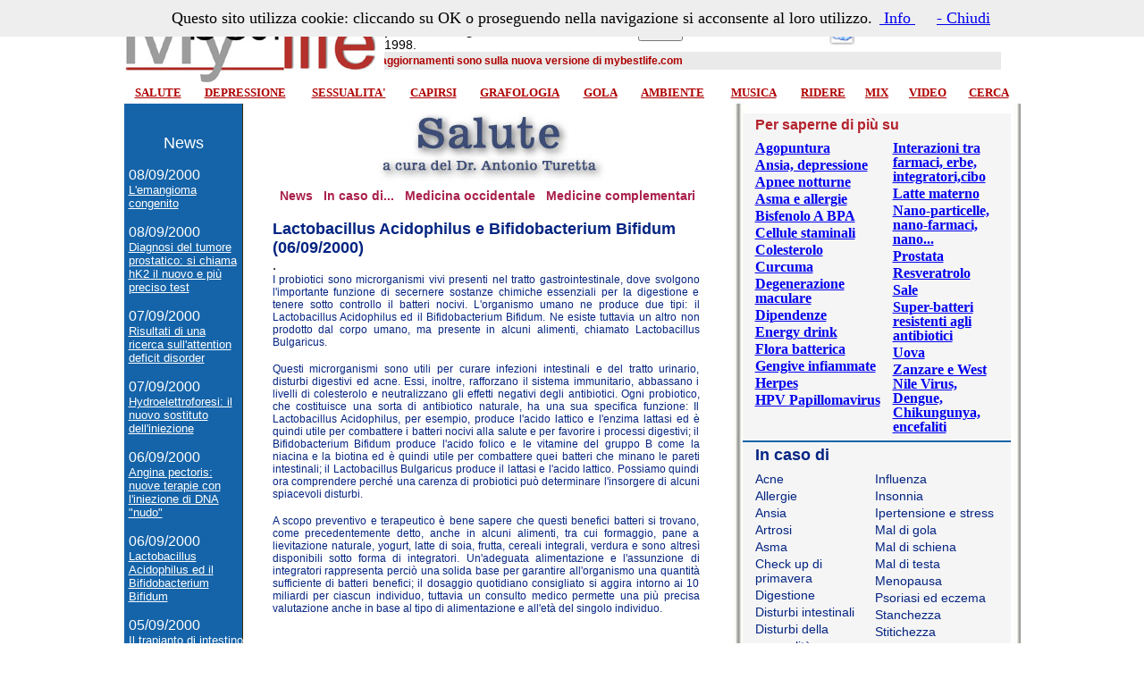

--- FILE ---
content_type: text/html
request_url: https://www.mybestlife.com/ita_salute/news/06092000-2.htm
body_size: 6903
content:
<html>
<head>
<meta http-equiv="Content-Language" content="it">
<meta http-equiv="Content-Type" content="text/html; charset=windows-1252">
<meta name="GENERATOR" content="Microsoft FrontPage 4.0">
<meta name="ProgId" content="FrontPage.Editor.Document">
<META NAME="DESCRIPTION" CONTENT="I probiotici sono microrganismi vivi presenti nel tratto gastrointestinale, dove svolgono l'importante funzione di secernere sostanze chimiche essenziali per la digestione e tenere sotto controllo il batteri nocivi.">
<META NAME="Keywords" CONTENT="microrganismi gastointestinale batteri nocivi organismo infezioni intestinali">
<title>Lactobacillus Acidophilus e Bifidobacterium Bifidum
</title>

<style type="text/css">
.text-red,.link-red:visited,.link-red { font-family: Arial, Helvetica, sans-serif; font-size: 14px; color: #A91F4B; font-weight: normal; text-decoration:none}
.link-red:hover { font-family: Arial, Helvetica, sans-serif; font-size: 14px; color: #A91F4B; font-weight: normal; text-decoration:underline}

.text-red-big,.link-red-big:visited,.link-red-big { font-family: Arial, Helvetica, sans-serif; font-size: 16px; color: #A91F4B; font-weight: bold; text-decoration:none}
.link-red-big:hover { font-family: Arial, Helvetica, sans-serif; font-size: 16px; color: #A91F4B; font-weight: bold; text-decoration:underline}

.text-red-big2,.link-red-big2:visited,.link-red-big2 { font-family: Verdana, Arial, Helvetica, sans-serif; font-size: 16px; color: #B4232D; font-weight: bold; text-decoration:none}
.link-red-big2:hover { font-family: Verdana, Arial, Helvetica, sans-serif; font-size: 16px; color: #B4232D; font-weight: bold; text-decoration:underline}

.text-red-big3,.link-red-big3:visited,.link-red-big3 { font-family: Verdana, Arial, Helvetica, sans-serif; font-size: 30px; color: #B4232D; font-weight: normal; text-decoration:none}
.link-red-big3:hover { font-family: Verdana, Arial, Helvetica, sans-serif; font-size: 30px; color: #B4232D; font-weight: normal; text-decoration:underline}

.text-black,.link-black:visited,.link-black { font-family: Arial, Helvetica, sans-serif; font-size: 14px; color: #000000; font-weight: normal; text-decoration:none}
.link-black:hover  { font-family: Arial, Helvetica, sans-serif; font-size: 14px; color: #000000; font-weight: normal; text-decoration:underline}

.text-black-little,.link-black-little:visited,.link-black-little { font-family: Arial, Helvetica, sans-serif; font-size: 12px; color: #000000; font-weight: normal; text-decoration:none}
.link-black-little:hover  { font-family: Arial, Helvetica, sans-serif; font-size: 12px; color: #000000; font-weight: normal; text-decoration:underline}


.text-black-big { font-family: Arial, Helvetica, sans-serif; font-size: 16px; color: #000000; font-weight: bold; text-decoration:none}

.text-yellow,.link-yellow:visited,.link-yellow { font-family: Arial, Helvetica, sans-serif; font-size: 14px; color: #ffffcc; font-weight: normal; text-decoration:none}
.link-yellow:hover { font-family: Arial, Helvetica, sans-serif; font-size: 14px; color: #ffffcc; font-weight: normal; text-decoration:underline}

.text-blue,.link-blue:visited,.link-blue { font-family: Arial, Helvetica, sans-serif; font-size: 14px; color: #042482; font-weight: normal; text-decoration:none}
.link-blue:hover { font-family: Arial, Helvetica, sans-serif; font-size: 14px; color: #042482; font-weight: normal; text-decoration:underline}

.text-blue-big,.link-blue-big:visited,.link-blue-big { font-family: Arial, Helvetica, sans-serif; font-size: 18px; color: #042482; font-weight: bold; text-decoration:none}
.link-blue-big:hover { font-family: Arial, Helvetica, sans-serif; font-size: 18px; color: #042482; font-weight: bold; text-decoration:underline}

.text-blue-little,.link-blue-little:visited,.link-blue-little{ font-family: Arial, Helvetica, sans-serif; font-size: 12px; color: #042482; font-weight: normal; text-decoration:none}
.link-blue-little:hover { font-family: Arial, Helvetica, sans-serif; font-size: 12px; color: #042482; font-weight: normal; text-decoration:underline}

.text-blue-title,.link-blue-title:visited,.link-blue-title { font-family: Arial, Helvetica, sans-serif; font-size: 18px; color: #042482; font-weight: bold; text-decoration:none}
.link-blue-title:hover { font-family: Arial, Helvetica, sans-serif; font-size: 18px; color: #042482; font-weight: bold; text-decoration:underline}

.text-blue-tex,.link-blue-tex:visited,.link-blue-tex { font-family: Arial, Helvetica, sans-serif; font-size: 12px; color: #042482; font-weight: normal; text-decoration:none}
.link-blue-tex:hover { font-family: Arial, Helvetica, sans-serif; font-size: 12px; color: #042482; font-weight: normal; text-decoration:underline}


.text-light-blue,.link-light-blue:visited,.link-light-blue { font-family: Arial, Helvetica, sans-serif; font-size: 14px; color: #0967B5; font-weight: normal; text-decoration:none}
.link-light-blue:hover { font-family: Arial, Helvetica, sans-serif; font-size: 14px; color: #0967B5; font-weight: normal; text-decoration:underline}

.text-light-blue-big,.link-light-blue-big:visited,.link-light-blue-big { font-family: Arial, Helvetica, sans-serif; font-size: 16px; color: #0967B5; font-weight: normal; text-decoration:none}
.link-light-blue-big:hover { font-family: Arial, Helvetica, sans-serif; font-size: 16px; color: #0967B5; font-weight: normal; text-decoration:underline}


.text-brown,.link-brown:visited,.link-brown { font-family: Arial, Helvetica, sans-serif; font-size: 14px; color: #780E13; font-weight: normal; text-decoration:none}
.link-brown:hover { font-family: Arial, Helvetica, sans-serif; font-size: 14px; color: #780E13; font-weight: normal; text-decoration:underline}

.text-white-big,.link-white-big:visited,.link-white-big { font-family: Verdana,Arial, Helvetica, sans-serif; font-size: 14px; color: #ffffff;  font-weight: normal; text-decoration:none}
.link-white-big:hover { font-family: Verdana,Arial, Helvetica, sans-serif; font-size: 14px; color: #ffffff; font-weight: normal; text-decoration:underline}

.text-white,.link-white:visited,.link-white { font-family: Verdana,Arial, Helvetica, sans-serif; font-size: 12px; color: #ffffff;  font-weight: normal; text-decoration:none}
.link-white:hover { font-family: Verdana,Arial, Helvetica, sans-serif; font-size: 12px; color: #ffffff; font-weight: normal; text-decoration:underline}


.text-green,.link-green:visited,.link-green { font-family: Arial, Helvetica, sans-serif; font-size: 14px; color: #1F7055; font-weight: normal; text-decoration:none}
.link-green:hover { font-family: Arial, Helvetica, sans-serif; font-size: 14px; color: #1F7055; font-weight: normal; text-decoration:underline}


.text-copy { font-family: Arial, Helvetica, sans-serif; font-size: 12px; color: #808080; font-weight: normal; text-decoration:none}
.text-green-big,.link-green:visited,.link-green { font-family: Arial, Helvetica, sans-serif; font-size: 48px; color: #1F7055; font-weight: normal; text-decoration:none}

</style>


<script async src="//pagead2.googlesyndication.com/pagead/js/adsbygoogle.js"></script>
<script>
     (adsbygoogle = window.adsbygoogle || []).push({
          google_ad_client: "ca-pub-5969127242375115",
          enable_page_level_ads: true
     });
</script>

</head>

<div id="cookieChoiceInfo" style="position: fixed; width: 100%; background-color: rgb(238, 238, 238); margin: 0px; left: 0px; top: 0px; padding: 10px; z-index: 1000; text-align: center;"><span>
	<font size="4">Questo sito utilizza cookie: cliccando su OK o proseguendo nella navigazione si acconsente al loro utilizzo.</font></span><font size="4"><a href="http://www.mybestlife.com/informativa-estesa-sui-cookie-it.html" target="_blank" style="margin-left: 8px;"> Info </a></font><a id="cookieChoiceDismiss" href="#" style="margin-left: 24px;"><font size="4">- Chiudi</font></a></div></body></html><body topmargin="0" leftmargin="0" bgcolor="#FFFFFF">

<!--webbot bot="Include" U-Include="../../_private/ita_sal/testa.htm" TAG="BODY" startspan -->



<div align="center">



  <table border="0" cellpadding="0" cellspacing="0" width="1000">

    <tr>

      <td width="290">

        <p align="left">
		<a target="_self" href="../../index.html">
		<img border="0" src="../../img_struttura/logo_mybestlife.jpg" width="280" height="92"></a></p>

      </td>

 

      <td>



        <div align="center">

        <div align="left">
	<table border="0" width="97%" cellspacing="0" cellpadding="0" id="table44"><tr>
		<td align="left" width="224">
		<p style="margin-right: 5; margin-top: -2; margin-bottom: 0" align="left">
		<b>
		<a href="../../index.html" target="_self" class="text-black">Informazioni notizie e comodità</a></b></p>
		<p style="margin-top: -2; margin-bottom: 0" align="left">
		<a href="../../index.html" target="_self" class="text-black"><b>
		per vivere meglio. </b>Online dal 1998.</a></p></td>
		<td align="center"><p align="center">
		<a href="../../ita_misc/cerca_nel_sito.htm" target="_blank">
		<input type="submit" name="sa1" value="Cerca" /></a></p></td>
		<td align="center" width="102">
		<table border="0" width="61" cellspacing="0" cellpadding="2" id="table48">
			<tr>
				<td width="78%" valign="middle" align="center">
				<p align="left"><a href="../../index.html" target="_self">
				<img border="0" src="../../images/testa_1.gif" width="18" height="12"></a>&nbsp;
				<a href="../../index_en.html" target="_self">
				<img border="0" src="../../images/flag_GB.jpg" width="18" height="12"></a></td>
			</tr>
		</table>
		</td>
		<td align="center" width="188">
		<div align="left">
		<table border="0" cellspacing="0" cellpadding="0" id="table45"><tr>
			<td align="center" width="32"><p align="right">
			<a href="../../ita_misc/meteo_mybestlife.html" target="_self">
			<img border="0" src="../../images/meteo_35.jpg" width="30" height="30"></a> </td>
			<td align="center" width="42">
			<b>
			<a target="_self" class="text-black" href="../../ita_misc/meteo_mybestlife.html">Meteo</a></b></td></tr></table>
		</div>
		</td></tr></table>
	<table border="0" width="99%" cellspacing="0" cellpadding="0" id="table46"><tr>
		<td align="left">
		<p align="center" style="margin-top: 0; margin-bottom: 0">
		
		
		<!--inizio strillo-->
                <div class="strillo">
                <iframe src="https://www.mybestlife.com/strillo_italiano-orizzontale.html" width="99%" height="20" frameborder="0" scrolling="no" name="I1"></iframe>
                </div>
            
            	<!--fine strillo-->
		
		</td>
		</tr></table>
	
	
</div>

        </div>

      </td>

 

      <td align="center">

      &nbsp;</td>

    </tr>

  </table>



</div>

<div align="center">
  <center>
  <table border="0" width="1001" cellspacing="0" cellpadding="4" bordercolorlight="#254063" bordercolordark="#254063">
    <tr>
      <td width="76" align="center">

        <b>

        <font face="Verdana" color="#B4232D" size="2">
		<a href="../index.html" target="_self" style="color: #AF0000">SALUTE</a></font></b></td>
      <td width="125" align="center"><b><font face="Verdana" color="#B4232D" size="2">
		<a href="../../depressione/index.html" target="_self" style="color: #AF0000">DEPRESSIONE</a></font></b></td>
      <td width="115" align="center"><b><font size="2" color="#B4232D" face="Verdana">
		<a href="../../sexuality/index.html" target="_self" style="color: #AF0000">SESSUALITA'</a></font></b></td>
      <td width="80" align="center"><b><font face="Verdana" color="#B4232D" size="2">
		<a href="../../ita_idee/index.html" target="_self" style="color: #AF0000">CAPIRSI</a></font></b></td>
      <td width="119" align="center"><b><font face="Verdana" color="#B4232D" size="2">
		<a href="../../grafologia/index.html" target="_self" style="color: #AF0000">GRAFOLOGIA</a></font></b></td>
      <td width="65" align="center"><b><font face="Verdana" color="#B4232D" size="2">
		<a href="../../Sei_quel_che_mangi/index.html" target="_self" style="color: #AF0000">GOLA</a></font></b></td>
      <td width="100" align="center"><b><font face="Verdana" color="#B4232D" size="2">
		<a href="../../ambiente/index.html" target="_self" style="color: #AF0000">AMBIENTE</a></font></b></td>
      <td width="88" align="center"><b><font face="Verdana" color="#B4232D" size="2">
		<a href="../../ita_anima/index.html" target="_self" style="color: #AF0000">MUSICA</a></font></b></td>
      <td width="73" align="center"><b><font face="Verdana" color="#B4232D" size="2">
		<a href="../../ridere/index.html" target="_self" style="color: #AF0000">RIDERE</a></font></b></td>
      <td width="45" align="center"><b><font face="Verdana" color="#B4232D" size="2">
		<a href="../../ita_misc/index.html" target="_self" style="color: #AF0000">MIX</a></font></b></td>
      <td width="67" align="center">
		<b><font face="Verdana" color="#B4232D" size="2">
		<a target="_self" style="color: #AF0000" href="../../video/index.html">VIDEO</a></font></b></td>
      <td width="69" align="center"><b><font face="Verdana" color="#B4232D" size="2">
		<a href="../../ita_misc/cerca_nel_sito.htm" target="_self" style="color: #AF0000">CERCA</a></font></b></td>
    </tr>
  </table>
  </center>
</div>



<!--webbot bot="Include" endspan i-checksum="37955" -->



<div align="center">
  <center>
  <table border="0" cellpadding="0" cellspacing="0" width="1003">
    <tr>
      <td width="142" valign="top" background="../../images/fondi/salute2.JPG" style="margin-left: 0">

      <!--webbot bot="Include" U-Include="../../_private/ita_sal/sommari/sommario_news_08092000.htm"
      TAG="BODY" startspan -->

      <p ALIGN="left">&nbsp;</p>

      <p ALIGN="center"><font face="Arial" color="#FFFFFF" size="4">News</font>
      </p>

      <p ALIGN="left" style="margin-left: 5"><font face="Arial" color="#FFFFFF">08/09/2000<br>
      </font><font face="Arial" size="2" color="#FFFFFF"><a href="08092000-1.htm" target="_self" style="color: #FFFFFF">L'emangioma
      congenito</a></font></p>

      <p ALIGN="left" style="margin-left: 5"><font face="Arial" color="#FFFFFF">08/09/2000<br>
      </font><font face="Arial" size="2" color="#FFFFFF"><a href="08092000-2.htm" target="_self" style="color: #FFFFFF">Diagnosi
      del tumore prostatico: si chiama hK2 il nuovo e più preciso test</a></font></p>

      <p ALIGN="left" style="margin-left: 5"><font face="Arial" color="#FFFFFF">07/09/2000<br>
      </font><font face="Arial" size="2" color="#FFFFFF"><a href="07092000-1.htm" target="_self" style="color: #FFFFFF">Risultati
      di una ricerca sull'attention deficit disorder</a></font></p>

      <p ALIGN="left" style="margin-left: 5"><font face="Arial" color="#FFFFFF">07/09/2000<br>
      </font><font face="Arial" size="2" color="#FFFFFF"><a href="07092000-2.htm" target="_self" style="color: #FFFFFF">Hydroelettroforesi:
      il nuovo sostituto dell'iniezione</a></font></p>

      <p ALIGN="left" style="margin-left: 5"><font face="Arial" color="#FFFFFF">06/09/2000<br>
      </font><font face="Arial" size="2" color="#FFFFFF"><a href="06092000-1.htm" target="_self" style="color: #FFFFFF">Angina
      pectoris: nuove terapie con l'iniezione di DNA &quot;nudo&quot;</a></font></p>

      <p ALIGN="left" style="margin-left: 5"><font face="Arial" color="#FFFFFF">06/09/2000<br>
      </font><font face="Arial" size="2" color="#FFFFFF"><a href="06092000-2.htm" target="_self" style="color: #FFFFFF"> Lactobacillus Acidophilus ed il Bifidobacterium
      Bifidum</a></font></p>

      <p ALIGN="left" style="margin-left: 5"><font face="Arial" color="#FFFFFF">05/09/2000<br>
      <font size="2"><a href="05092000-1.htm" target="_self" style="color: #FFFFFF">Il
      trapianto di intestino</a></font></font></p>

      <p ALIGN="left" style="margin-left: 5"><font face="Arial" color="#FFFFFF">05/09/2000<br>
      <font size="2"><a href="05092000-2.htm" target="_self" style="color: #FFFFFF">La
      piorrea</a></font></font></p>

      <p ALIGN="left" style="margin-left: 5"><font face="Arial" color="#FFFFFF">04/09/2000</font><font size="2" face="Arial" color="#FFFFFF"><br>
      </font><font size="2" face="Arial" color="#FFFFFF"><a style="color: #FFFFFF" href="04092000-1.htm" target="_self">L'agobiopsia</a></font></p>

      <p ALIGN="left" style="margin-left: 5"><font face="Arial" color="#FFFFFF">04/09/2000<br>
      </font><font size="2" face="Arial" color="#FFFFFF"><a style="color: #FFFFFF" href="04092000-2.htm" target="_self">Una
      macchina per ricreare il flusso ideale del &quot;Chi&quot; nell'organismo</a></font></p>

      <p ALIGN="left" style="margin-left: 5"> <font face="Arial" size="2" color="#FFFFFF"><a href="01092000-2.htm" target="_self" style="color: #FFFFFF">Notizie
      precedenti</a></font></p>

      <p ALIGN="left" style="margin-left: 5"> <font size="3" face="Arial" color="#FFFFFF"><a href="../../ita_misc/i_links.html" target="_self" style="color: #FFFFFF">Links</a><br>
      <a href="mailto:info@mybestlife.com" style="color: #FFFFFF" target="principale">e-mail</a><a href="mailto:antonioturetta@mybestlife" style="color: #FFFFFF" target="principale"><br>
      </a><a style="color: #FFFFFF" href="file:///C:/HTML/ita_misc/cerca_nel_sito.htm" target="_blank">Cerca
      nel sito</a>
      </font></p>

<!--webbot bot="Include" endspan i-checksum="45080" -->



<font face="Arial" size="2">




      <b>




<p ALIGN="left" style="margin-left: 5"><font color="#FFFFFF">Per conoscere la
psicosomatica:<br>
</font><a href="http://www.riza.it" target="_blank"><img border="0" src="../../images/img_sal/logo_riza2.jpg" width="120" height="86"></a></p>

<p style="line-height: 100%; margin-top: 7; margin-bottom: 7"><img src="../../images/pixeltrasp.gif" width="133" height="1" border="0">
        </p>
</b></font>
      </td>
  </center>
      <td valign="top" width="714">

      <div align="left">
        <table border="0" cellpadding="0" cellspacing="0" width="100%">
          <tr>
            <td width="100%" align="center">
      <!--webbot bot="Include" U-Include="../../_private/ita_sal/testina_salute_2010.htm" TAG="BODY" startspan
      -->

<div align="left">
  <table border="0" width="100%" cellspacing="0" cellpadding="0">
    <tr>
      <td width="100%">



		<p align="center"></p>
		<p align="center" style="margin-top: 0; margin-bottom: 0"><a href="../index.html" target="_self">
		<map name="FPMap0_I3">
		<area href="../index.html" shape="polygon" coords="7, 2, 257, 3, 258, 54, 4, 55">
		<area target="_self" href="../ChiAntonioTuretta.htm" shape="polygon" coords="261, 59, 262, 93, 9, 93, 9, 59, 265, 59">
		</map>
		<img border="0" src="../../images/salute_turetta.jpg" width="265" height="94" usemap="#FPMap0_I3"></a></p>

      <div align="center">
        <center>

                            <table border="0" width="95%" cellspacing="0" cellpadding="0">
                              <tr>
                                <td width="100%" valign="top">

                                <p align="center" style="margin-bottom: 0">

<a href="../../index.html" target="_self" class="link-red"><b>News</b></a><b>&nbsp;&nbsp;
</b><a href="../incaso.htm" target="_self" class="link-red"><b>In caso di...</b></a><b>&nbsp;&nbsp;
                                </b><a href="../Occprima.htm" target="_self" class="link-red"><b>Medicina occidentale</b></a><b>&nbsp;&nbsp;
                                </b><a href="../Medicinalternative/Introduzione.htm" target="_self" class="link-red"><b>Medicine complementari</b></a><p align="center" style="margin-top: 0; margin-bottom: 0">&nbsp;

                                </td>
                              </tr>
                            </table>

        </center>
      </div>

      </td>


    </tr>
  </table>
</div>

<!--webbot bot="Include" endspan i-checksum="42159"
      -->

      <div align="center">
        <center>
        <table border="0" cellpadding="0" cellspacing="0" width="88%">
          <tr>
            <td>
			

<!--webbot bot="Include" U-Include="../../_private/new_bas/news_2000_base/settembre/06092000_1.htm" TAG="BODY" startspan -->

<div align="center">
  <center>
  <table border="0" width="100%" cellspacing="0" cellpadding="0">
    <tr>
      <td width="100%">
        <p style="margin-top: 0; margin-bottom: 0"><span class="text-blue-title"><!-- begin title-->Lactobacillus Acidophilus e Bifidobacterium Bifidum (06/09/2000)<!-- end title--></span></p>
        <p style="margin-top: 0">.<br>
      </td>
      <td>
        <p>&nbsp;</td>
    </tr>
    <tr>
      <td width="100%">
                            <p align="justify" ; style="margin-top: 0" </p>
                            
                            <span class="text-blue-tex"><!-- begin text--></span><span class="text-blue-tex">I probiotici sono microrganismi vivi presenti nel tratto gastrointestinale, dove svolgono l'importante funzione di secernere sostanze chimiche essenziali per la digestione e tenere sotto controllo il batteri nocivi. L'organismo umano ne produce due tipi: il Lactobacillus Acidophilus ed il Bifidobacterium Bifidum. Ne esiste tuttavia un altro non prodotto dal corpo umano, ma presente in alcuni alimenti, chiamato Lactobacillus
                            Bulgaricus.</span></p>
                                                    
                            <p align="justify" ; style="margin-top: 0" </p>
                            
                            <span class="text-blue-tex">Questi microrganismi sono utili per curare infezioni intestinali e del tratto urinario, disturbi digestivi ed acne. Essi, inoltre, rafforzano il sistema immunitario, abbassano i livelli di colesterolo e neutralizzano gli effetti negativi degli antibiotici. Ogni probiotico, che costituisce una sorta di antibiotico naturale, ha una sua specifica funzione: Il Lactobacillus Acidophilus, per esempio, produce l'acido lattico e l'enzima lattasi ed è quindi utile per combattere i batteri nocivi alla salute e per favorire i processi digestivi; il Bifidobacterium Bifidum produce l'acido folico e le vitamine del gruppo B come la niacina e la biotina ed è quindi utile per combattere quei batteri che minano le pareti intestinali; il Lactobacillus Bulgaricus produce il lattasi e l'acido lattico. Possiamo quindi ora comprendere perché una carenza di probiotici può determinare l'insorgere di alcuni spiacevoli disturbi.</span></p>
                                                    
                            <p align="justify" ; style="margin-top: 0" </p>
                            
                            <span class="text-blue-tex">A scopo preventivo e terapeutico è bene sapere che questi benefici batteri si trovano, come precedentemente detto, anche in alcuni alimenti, tra cui formaggio, pane a lievitazione naturale, yogurt, latte di soia, frutta, cereali integrali, verdura e sono altresì disponibili sotto forma di integratori.
                            Un'adeguata alimentazione e l'assunzione di integratori rappresenta perciò una solida base per garantire all'organismo una quantità sufficiente di batteri benefici; il dosaggio quotidiano consigliato si aggira intorno ai 10 miliardi per ciascun individuo, tuttavia un consulto medico permette una più precisa valutazione anche in base al tipo di alimentazione e all'età del singolo individuo.<!-- end text-->
                             
                            </span></p>
                                                    
                            <p align="justify" ; style="margin-top: 0" </p>
                            
                            &nbsp;</p>
                                                    
      </td>
    </tr>
  </table>
  </center>
</div>

  <table border="0" width="100%" cellspacing="0" cellpadding="0">
    <tr>
      <td width="100%">
                            

<div align="center">
  <center>
  <table border="0" width="100%" cellspacing="0" cellpadding="0">
    <tr>
      <td width="100%" valign="top" align="left">
                                                    
                            <p align="justify" style="margin-top: 0; margin-bottom: 2">
                            
                            <span class="text-blue-tex"><b>
							<a target="_self" href="../../approfondimenti/colesterolo.html"><font color="#000059">Per saperne di più sul colesterolo...</a></b></span></p>
                                                    
      </td>
    </tr>
  </table>
  </center>
</div>



                            <p>&nbsp;
                                                    
      </td>
    </tr>
  </table>

<!--webbot bot="Include" endspan i-checksum="34549" -->

            </td>
          </tr>
        </table>
        </center>
      </div>

      <p style="margin-top: 0; margin-bottom: 0">&nbsp;</p>
      <!--webbot bot="Include" U-Include="../../_private/ita_sal/piede_salute.htm" TAG="BODY" startspan -->

<hr color="#1464A9">
<p align="center"><b><a href="../Medicinalternative/omeopatia/index.html" target="principale"><font color="#1464A9" face="Arial" size="3">L'armadietto omeopatico casalingo</font></a></b><a href="../Medicinalternative/omeopatia/index.html" target="principale"><font color="#1464A9" face="Arial" size="2"><br>
<b>(del Dott. Turetta)</b><br>
Quali sono <b> i problemi </b> o <b> le disfunzioni</b> che possono giovarsi di un
<b> intervento omeopatico d'urgenza </b> e, di conseguenza, come dovrebbe essere un ideale
<b> armadietto medicinale omeopatico casalingo</b>.</font></a></p>
<hr color="#1464A9">
        <div align="center">
          <center>
          &nbsp;</center>
        </div>

<!--webbot bot="Include" endspan i-checksum="49391" -->

    <p style="margin-left: 20; margin-right: 8; margin-top: 0" align="center">

<span class="text-blue"><b>Aggiungi
    questo sito ai tuoi preferiti <br>(aggiungi segnalibro):<br>
    premi il tasto&nbsp; Ctrl&nbsp;&nbsp; assieme al tasto&nbsp; D</b></span>
	

    <p style="margin-left: 20; margin-right: 8; margin-top: 0" align="center">


<!---->.

<iframe src="https://www.mybestlife.com/piede.htm" width="99%" height="330" frameborder="0" scrolling="no" name="I1" align="left"></iframe><p>&nbsp;&nbsp;
</td>
          </tr>
        </table>
      </div>
      <p>&nbsp;
    </td>
      <td valign="top" width="315" background="../../images/fondi/fondoviveremeglio3dx3_315.jpg" align="right">

      <!--webbot bot="Include" U-Include="../../_private/ita_sal/dx.htm" TAG="BODY" startspan
      -->

<div align="right">

<table border="0" cellspacing="0" cellpadding="11">
  <tr>
    <td width="100%" align="right">
      <table border="0" width="100%" cellspacing="0" cellpadding="0">
        <tr>
          <td width="50%" align="center" valign="top">

      <div align="center">
        <table border="0" width="300" cellspacing="0" cellpadding="4" height="263">
          <tr>
            <td valign="top" align="left" colspan="2" bgcolor="#F5F5F5" height="27">

      <p style="margin-left: 10; margin-top: 0; margin-bottom: 0">
			  
			  

<span class="text-red-big2">Per saperne di più su</span>
            </td>
          </tr>
			<tr>
            <td width="156" valign="top" align="left" bgcolor="#F5F5F5">


<p align="left" style="line-height: 100%; margin-left: 10; margin-right: 0; margin-top: 0; margin-bottom: 3">



<b>



<a class="link-red2" target="_self" href="../../approfondimenti/agopuntura.html">Agopuntura</a></b><p align="left" style="line-height: 100%; margin-left: 10; margin-right: 0; margin-top: 0; margin-bottom: 3">



<b>



<a class="link-red2" target="_self" href="../../approfondimenti/ansia-depressione.html">Ansia, depressione</a></b><p align="left" style="line-height: 100%; margin-left: 10; margin-right: 0; margin-top: 0; margin-bottom: 3">



<b>



<a class="link-red2" target="_self" href="../../approfondimenti/apnee-notturne.html">
Apnee notturne</a></b><p align="left" style="line-height: 100%; margin-left: 10; margin-right: 0; margin-top: 0; margin-bottom: 3">



<b>



<a class="link-red2" target="_self" href="../../approfondimenti/asma-allergie.html">
Asma e allergie</a></b><p align="left" style="line-height: 100%; margin-left: 10; margin-right: 0; margin-top: 0; margin-bottom: 3">



<b>



<a class="link-red2" target="_self" href="../../approfondimenti/Bisfenolo-A-BPA.html">Bisfenolo A BPA</a></b><p align="left" style="line-height: 100%; margin-left: 10; margin-right: 0; margin-top: 0; margin-bottom: 3">



<b>



<a class="link-red2" target="_self" href="../../approfondimenti/cellule-staminali.html">
Cellule staminali</a></b><p align="left" style="line-height: 100%; margin-left: 10; margin-right: 0; margin-top: 0; margin-bottom: 3">



<b>



<a class="link-red2" target="_self" href="../../approfondimenti/colesterolo.html">
Colesterolo</a></b><p align="left" style="line-height: 100%; margin-left: 10; margin-right: 0; margin-top: 0; margin-bottom: 3">



<b>



<a class="link-red2" target="_self" href="../../approfondimenti/curcuma.html">Curcuma</a></b><p align="left" style="line-height: 100%; margin-left: 10; margin-right: 0; margin-top: 0; margin-bottom: 3">



<b>



<a class="link-red2" target="_self" href="../../approfondimenti/degenerazione-maculare.html">Degenerazione maculare</a></b><p align="left" style="line-height: 100%; margin-left: 10; margin-right: 0; margin-top: 0; margin-bottom: 3">



<b>



<a class="link-red2" target="_self" href="../../approfondimenti/dipendenze.html">
Dipendenze</a></b><p align="left" style="line-height: 100%; margin-left: 10; margin-right: 0; margin-top: 0; margin-bottom: 3">



<b>



<a class="link-red2" target="_self" href="../../approfondimenti/Energy-drink.html">Energy drink</a></b><p align="left" style="line-height: 100%; margin-left: 10; margin-right: 0; margin-top: 0; margin-bottom: 3">



<b>



<a class="link-red2" target="_self" href="../../approfondimenti/flora-batterica.html">Flora batterica</a></b><p align="left" style="line-height: 100%; margin-left: 10; margin-right: 0; margin-top: 0; margin-bottom: 3">



<b>



<a class="link-red2" target="_self" href="../../approfondimenti/gengive.html">Gengive infiammate</a></b><p align="left" style="line-height: 100%; margin-left: 10; margin-right: 0; margin-top: 0; margin-bottom: 3">



<b><a class="link-red2" target="_self" href="../../approfondimenti/herpes-virus.html">Herpes</a></b><p align="left" style="line-height: 100%; margin-left: 10; margin-right: 0; margin-top: 0; margin-bottom: 3">



<b>



<a class="link-red2" target="_self" href="../../approfondimenti/HPV-Papillomavirus.html">HPV Papillomavirus</a></b></td>      
<td width="128" valign="top" align="right" bgcolor="#F5F5F5" height="236">


<p align="left" style="line-height: 100%; margin-left: 0; margin-right: 10; margin-top: 0; margin-bottom: 3">



<b>



<a class="link-red2" target="_self" href="../../approfondimenti/interazioni.html">Interazioni tra farmaci, erbe, integratori,cibo</a></b><p align="left" style="line-height: 100%; margin-left: 0; margin-right: 10; margin-top: 0; margin-bottom: 3">



<b>



<a class="link-red2" target="_self" href="../../approfondimenti/latte-materno.html">Latte
materno</a></b><p align="left" style="line-height: 100%; margin-left: 0; margin-right: 10; margin-top: 0; margin-bottom: 3">



<b>



<a class="link-red2" target="_self" href="../../approfondimenti/nano-particelle.html">Nano-particelle, nano-farmaci, nano...</a></b><p align="left" style="line-height: 100%; margin-left: 0; margin-right: 10; margin-top: 0; margin-bottom: 3">



<b>



<a class="link-red2" target="_self" href="../../approfondimenti/prostata.html">
Prostata</a></b><p align="left" style="line-height: 100%; margin-left: 0; margin-right: 10; margin-top: 0; margin-bottom: 3">

<b>



<a class="link-red2" target="_self" href="../../approfondimenti/resveratrolo.html">
Resveratrolo</a></b><p align="left" style="line-height: 100%; margin-left: 0; margin-right: 10; margin-top: 0; margin-bottom: 3">


<b>



<a class="link-red2" target="_self" href="../../approfondimenti/sale.html">
Sale</a></b><p align="left" style="line-height: 100%; margin-left: 0; margin-right: 10; margin-top: 0; margin-bottom: 3">



<b>



<a class="link-red2" target="_self" href="../../approfondimenti/super-batteri-resistenti.html">Super-batteri resistenti agli antibiotici</a></b><p align="left" style="line-height: 100%; margin-left: 0; margin-right: 10; margin-top: 0; margin-bottom: 3">



<b>



<a class="link-red2" target="_self" href="../../approfondimenti/uova.html">Uova</a></b><p align="left" style="line-height: 100%; margin-left: 0; margin-right: 10; margin-top: 0; margin-bottom: 3">



<b>



<a class="link-red2" target="_self" href="../../approfondimenti/zanzare-dengue-west-nile.html">
Zanzare e West Nile Virus, Dengue, Chikungunya, encefaliti</a></b></td>
          </tr>
        </table>
      </div>

			</td>
          <td width="50%" align="right" valign="top">

            <p style="margin-top: 0; margin-bottom: 0"></td>
        </tr>
        <tr>
          <td width="100%" align="center" colspan="2" valign="top">
            <hr color="#1464A9" noshade style="margin-top: 0; margin-bottom: 0">

        <table border="0" width="300" cellspacing="0" cellpadding="4">
          <tr>
            <td valign="top" align="left" colspan="2" bgcolor="#F5F5F5">

      <p style="margin-left: 10; margin-top: 0; margin-bottom: 0">
			  
			  

<span class="text-blue-big">In caso di</span>
            </td>
          </tr>
          <tr>
            <td width="444" valign="top" align="left" bgcolor="#F5F5F5">


<p align="left" style="line-height: 100%; margin-left: 10; margin-right: 0; margin-top: 0; margin-bottom: 3">



<a class="link-blue" href="https://www.mybestlife.com/it/acne-quello-che-si-deve-sapere-per-curarla-e-vivere-meglio/" target="_self">Acne</a><p align="left" style="line-height: 100%; margin-left: 10; margin-right: 0; margin-top: 0; margin-bottom: 3">



<a class="link-blue" href="../incasodi/allergie.htm" target="_self">
      Allergie</a><p align="left" style="line-height: 100%; margin-left: 10; margin-right: 0; margin-top: 0; margin-bottom: 3">



<a class="link-blue"  href="../incasodi/ansia.htm" target="_self">
      Ansia</a><p align="left" style="line-height: 100%; margin-left: 10; margin-right: 0; margin-top: 0; margin-bottom: 3">



<a class="link-blue"  href="../incasodi/artrosi1.htm" target="_self">
      Artrosi</a><p align="left" style="line-height: 100%; margin-left: 10; margin-right: 0; margin-top: 0; margin-bottom: 3">



<a class="link-blue"  href="../incasodi/allergie_e_asma1.htm" target="_self">
      Asma</a><p align="left" style="line-height: 100%; margin-left: 10; margin-right: 0; margin-top: 0; margin-bottom: 3">



<a class="link-blue"  href="../incasodi/check_up.htm" target="_self">
      Check up di primavera</a><p align="left" style="line-height: 100%; margin-left: 10; margin-right: 0; margin-top: 0; margin-bottom: 3">



<a class="link-blue" target="_self" href="https://www.mybestlife.com/it/in-caso-di-problemi-di-digestione-digerire-bene-puo-essere-facile/">Digestione</a><p align="left" style="line-height: 100%; margin-left: 10; margin-right: 0; margin-top: 0; margin-bottom: 3">



<a class="link-blue"  href="../incasodi/Disturbi_intestinali1.htm" target="_self">
      Disturbi intestinali</a><p align="left" style="line-height: 100%; margin-left: 10; margin-right: 0; margin-top: 0; margin-bottom: 3">



<a class="link-blue" href="../../sexuality/index.html" target="_self">Disturbi
della</a><p align="left" style="line-height: 100%; margin-left: 10; margin-right: 0; margin-top: 0; margin-bottom: 3">



<a class="link-blue" href="../../sexuality/index.html" target="_self">
sessualità</a><p align="left" style="line-height: 100%; margin-left: 10; margin-right: 0; margin-top: 0; margin-bottom: 3">



<a class="link-blue" href="../incasodi/dolore1.htm" target="_self">
      Dolore</a><p align="left" style="line-height: 100%; margin-left: 10; margin-right: 0; margin-top: 0; margin-bottom: 0">



<a class="link-blue" href="../incasodi/Mesi_freddi1.htm" target="_self">
      I mesi freddi</a></td>
          </center>
            <td width="445" valign="top" align="right" bgcolor="#F5F5F5">


<p align="left" style="line-height: 100%; margin-left: 0; margin-right: 10; margin-top: 0; margin-bottom: 3">



<a class="link-blue" href="../incasodi/Iinfluenza1.htm" target="_self">
      Influenza</a><p align="left" style="line-height: 100%; margin-left: 0; margin-right: 10; margin-top: 0; margin-bottom: 3">



<a class="link-blue" href="../incasodi/insonnia.htm" target="_self">
      Insonnia</a><p align="left" style="line-height: 100%; margin-left: 0; margin-right: 10; margin-top: 0; margin-bottom: 3">



<a class="link-blue" href="../incasodi/Ipertensione_stress1.htm" target="_self">Ipertensione
e stress</a><p align="left" style="line-height: 100%; margin-left: 0; margin-right: 10; margin-top: 0; margin-bottom: 3">



<a class="link-blue" href="../incasodi/Mal_di_gola_cause.htm" target="_self">
      Mal di gola</a><p align="left" style="line-height: 100%; margin-left: 0; margin-right: 10; margin-top: 0; margin-bottom: 3">



<a class="link-blue" href="../incasodi/Maldischiena1.htm" target="_self">
      Mal di schiena</a><p align="left" style="line-height: 100%; margin-left: 0; margin-right: 10; margin-top: 0; margin-bottom: 3">



<a class="link-blue" href="../incasodi/Mal_di_testa1.html" target="_self">
      Mal di testa</a><p align="left" style="line-height: 100%; margin-left: 0; margin-right: 10; margin-top: 0; margin-bottom: 3">



<a class="link-blue" href="../incasodi/menopausa1.htm" target="principale">
           Menopausa</a><p align="left" style="line-height: 100%; margin-left: 0; margin-right: 10; margin-top: 0; margin-bottom: 3">


<a class="link-blue" target="principale" href="../incasodi/psoriasi_eczema1.htm">Psoriasi ed eczema</a><p align="left" style="line-height: 100%; margin-left: 0; margin-right: 10; margin-top: 0; margin-bottom: 3">


<a class="link-blue" href="../incasodi/Stanchezza1.htm" target="_self">
      Stanchezza</a><p align="left" style="line-height: 100%; margin-left: 0; margin-right: 10; margin-top: 0; margin-bottom: 3">



<a class="link-blue" href="../incasodi/Stitichezza1.htm" target="_self">
      Stitichezza</a><p align="left" style="line-height: 100%; margin-left: 0; margin-right: 10; margin-top: 0; margin-bottom: 3">



<a class="link-blue" href="../incasodi/sudore_abbondante1.htm" target="_self" >Sudore
      abbondante</a><p align="left" style="line-height: 100%; margin-left: 0; margin-right: 10; margin-top: 0; margin-bottom: 3">



<a class="link-blue" href="../incasodi/vacanze1.htm" target="_self">
      Vacanze</a><p align="left" style="line-height: 100%; margin-left: 0; margin-right: 10; margin-top: 0; margin-bottom: 0">



<a class="link-blue" href="../incasodi/vertigini1.htm" target="_self">
      Vertigini</a></td>
          </tr>
        </table>
      		<p style="margin-top: 0; margin-bottom: 0" align="right">&nbsp;</p>
			<p align="right"><a target="_self" href="../../ita_misc/index.html">
<img border="0" src="../../images/Sfondi/250x300-walk.jpg" width="300" height="200"></a></p>

			</td>
        </tr>
      </table>
      </td>
  </tr>
</table>

</div>

<!--webbot bot="Include" endspan i-checksum="7811"
      -->

      <p>
    </td>
    </tr>
  </table>
</div>

<p><img src="../../images/pixeltrasp.gif" width="133" height="1" border="0"></p>

“”

</body>

</html>


--- FILE ---
content_type: text/html
request_url: https://www.mybestlife.com/strillo_italiano-orizzontale.html
body_size: 732
content:
<head>
<link href="css/templatemo_style.css" rel="stylesheet" type="text/css" />
<link href="css/css_font.css" rel="stylesheet" type="text/css" />

<script type="text/javascript">
<!-- 
var tWidth='100%';                  // width (in pixels)
var tHeight='20px';                  // height (in pixels)
var tcolour='#EAEAEA';               // background colour:
var moStop=true;                     // pause on mouseover (true or false)
var fontfamily = 'arial,sans-serif'; // font for content
var tSpeed=3;                        // scroll speed (1 = slow, 5 = fast)

// enter your ticker content here (use \/ and \' in place of / and ' respectively)
var content='<a class="rosso-strillo-news" target="_parent" href="index.html">Gli aggiornamenti sono sulla nuova versione di mybestlife.com</a>';


var cps=tSpeed; var aw, mq; var fsz = parseInt(tHeight) - 4; function startticker(){if (document.getElementById) {var tick = '<div style="position:relative;width:'+tWidth+';height:'+tHeight+';overflow:hidden;background-color:'+tcolour+'"'; if (moStop) tick += ' onmouseover="cps=0" onmouseout="cps=tSpeed"'; tick +='><div id="mq" style="position:absolute;left:0px;top:0px;font-family:'+fontfamily+';font-size:'+fsz+'px;white-space:nowrap;"><\/div><\/div>'; document.getElementById('ticker').innerHTML = tick; mq = document.getElementById("mq"); mq.style.left=(parseInt(tWidth)+10)+"px"; mq.innerHTML='<span id="tx">'+content+'<\/span>'; aw = document.getElementById("tx").offsetWidth; lefttime=setInterval("scrollticker()",50);}} function scrollticker(){mq.style.left = (parseInt(mq.style.left)>(-10 - aw)) ?parseInt(mq.style.left)-cps+"px" : parseInt(tWidth)+10+"px";} window.onload=startticker;

//  -->
</script>


</head>

<body>


<div id="ticker">
	<p style="margin-top: 0; margin-bottom: 0"></div>  



 
</body>

</html>



--- FILE ---
content_type: text/html
request_url: https://www.mybestlife.com/piede.htm
body_size: 921
content:
<html>



<head>

<meta name="GENERATOR" content="Microsoft FrontPage 6.0">

<meta name="ProgId" content="FrontPage.Editor.Document">

<title></title>

<style type="text/css">

.text-blue-title { font-family: Arial, Helvetica, sans-serif; font-size: 18px; color: #042482; font-weight: bold; text-decoration:none}
.link-blue-title { font-family: Arial, Helvetica, sans-serif; font-size: 18px; color: #042482; font-weight: bold; text-decoration:underline}


</style>

</head>
<body>

<!-- You should make sure that the file cookiechoices.js is available
and accessible from the root directory of your site.  -->
<script src="/script/js/cookiechoices.js"></script>
<script>
  document.addEventListener('DOMContentLoaded', function(event) {
    cookieChoices.showCookieConsentBar('Questo sito utilizza cookie: cliccando su OK o proseguendo nella navigazione si acconsente al loro utilizzo.',
      'Chiudi', 'Info', 'http://www.mybestlife.com/informativa-estesa-sui-cookie-it.html');
  });
</script>


<body bgcolor="#FFFFFF" text="#042482" link="#042482" vlink="#042482" alink="#042482">


<body topmargin="0" leftmargin="0" rightmargin="0" bottommargin="0" marginwidth="0" marginheight="0">


<hr style="margin-top: 0; margin-bottom: 0" color="#4D4D4D" size="3">



    <span class="text-blue-title">
    <p align="center" style="line-height: 200%">
    <a target="_top" href="https://www.mybestlife.com/index.html">Mybestlife</a> - 
	<a target="_top" href="ita_salute/index.html">Salute</a> - 
	<a target="_top" href="sexuality/index.html">Sessualit�</a> -
	

    <a target="_top" href="Sei_quel_che_mangi/index.html">Gola</a> -
	
	
    <a target="_top" href="depressione/index.html">Depressione</a> -
	<a href="ita_idee/index.html">Per capire</a> -
	

    <a target="_top" href="ita_anima/index.html">Musica</a> -
	
	
    <a target="_top" href="grafologia/index.html">Grafologia</a> -
	
    <a target="_top" href="approfondimenti/index.html">Per saperne di pi�</a> -&nbsp;
	
    <a target="_top" href="ita_misc/meteo_mybestlife.html">Meteo</a></p>
<p align="center">



    <a target="_top" href="ita_misc/cerca_nel_sito.htm">Cerca nel sito</a></p>
<p align="center">



    <a target="_top" href="ita_misc/chi_siamo.htm">Chi siamo e come contattarci</a></p>



    <p align="center" style="margin-top:0">
	<font color="#808080" face="Arial" size="3">

	Copyright � 2023 mybestlife.com tutti i diritti sono riservati

    eccetto quelli gi� di altri

    proprietari.</font></p>
   
</span>
	
	</body>

</html>

--- FILE ---
content_type: text/html; charset=utf-8
request_url: https://www.google.com/recaptcha/api2/aframe
body_size: 267
content:
<!DOCTYPE HTML><html><head><meta http-equiv="content-type" content="text/html; charset=UTF-8"></head><body><script nonce="g8F7PVmjD-nAjiIJg3Cslg">/** Anti-fraud and anti-abuse applications only. See google.com/recaptcha */ try{var clients={'sodar':'https://pagead2.googlesyndication.com/pagead/sodar?'};window.addEventListener("message",function(a){try{if(a.source===window.parent){var b=JSON.parse(a.data);var c=clients[b['id']];if(c){var d=document.createElement('img');d.src=c+b['params']+'&rc='+(localStorage.getItem("rc::a")?sessionStorage.getItem("rc::b"):"");window.document.body.appendChild(d);sessionStorage.setItem("rc::e",parseInt(sessionStorage.getItem("rc::e")||0)+1);localStorage.setItem("rc::h",'1769751587443');}}}catch(b){}});window.parent.postMessage("_grecaptcha_ready", "*");}catch(b){}</script></body></html>